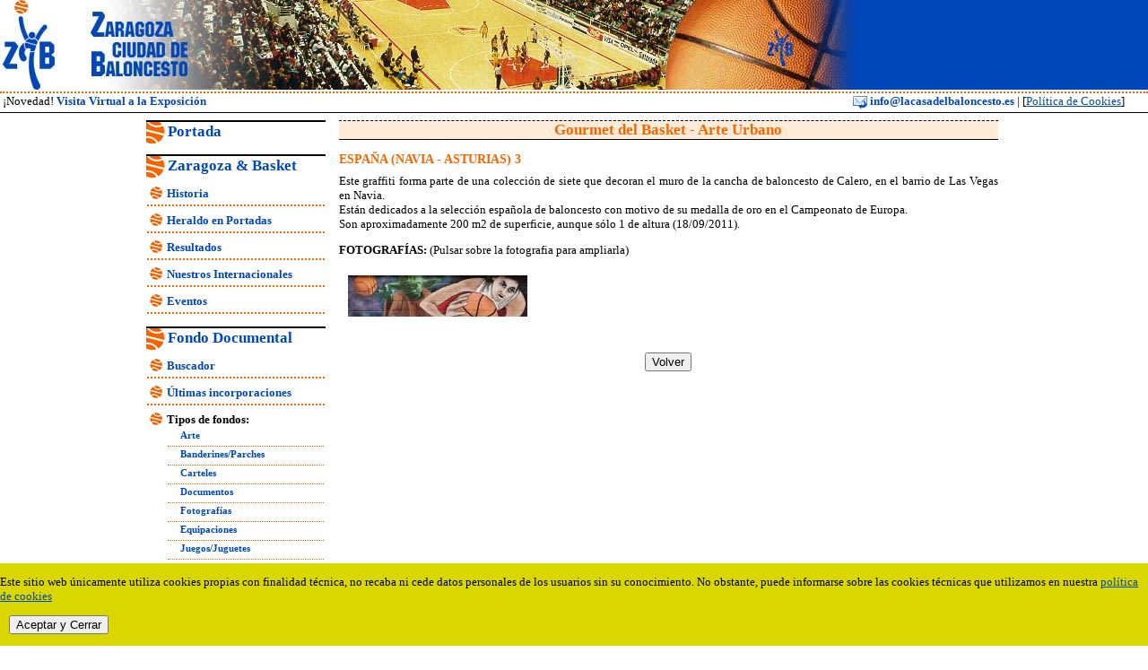

--- FILE ---
content_type: text/html
request_url: https://lacasadelbaloncesto.es/ArteUrbano.asp?id=15
body_size: 3359
content:

<!DOCTYPE HTML PUBLIC "-//W3C//DTD HTML 4.01 Transitional//EN"
"http://www.w3.org/TR/html4/loose.dtd">
<html>
<head>
<meta http-equiv="Content-Type" content="text/html; charset=iso-8859-1">
<title>Zaragoza, Ciudad de Baloncesto | Gourmet del Basket | Arte Urbano</title>
<link href="/estilos.css" rel="stylesheet" type="text/css">
<link href="/estilos-print.css" rel="stylesheet" type="text/css" media="print">
<script src="/scripts/ampliarfoto800.js" type="text/javascript"></script>

<script src="/Scripts/AmpliarFoto800.js" type="text/javascript"></script>
</head>
<body>
<div id="Cabecera1"></div> 
<div id="Cabecera2">
<div id="Cabecera2Izquierda">
&nbsp;¡Novedad! <a href="/VisitaVirtual.asp" target="_self"  class="EnlaceCabecera">Visita Virtual a la Exposición</a></div>
<div id="Cabecera2Derecha">
<a href="mailto:info@lacasadelbaloncesto.es" class="EnlaceCabecera"><img src="/img/email.gif" alt="Enviar Correo Electrónico" width="16" height="16" border="0" align="absmiddle">&nbsp;info@lacasadelbaloncesto.es</a>&nbsp;|&nbsp;[<a href="/cookies.asp">Política de Cookies</a>]</div>

</div> 
<div id="Cabecera3"></div>

<div id="contenedor-principal">
<div id="contenedor-menu-seccion">

<div id="portada" class="cuadro-menu">
<div id="titulo-cuadro-menu"><a href="/Portada.asp" target="_self"  class="titulo-menu">Portada</a></div>
</div>


<div id="ZaragozaBasket" class="cuadro-menu">
<div id="titulo-cuadro-menu"><a href="/Historia.asp" target="_self"  class="titulo-menu">Zaragoza & Basket</a></div>
<ul>
<li><a href="/Historia.asp" target="_self" class="enlace-menu">Historia</a></li>
<li><a href="/HeraldoPortadas.asp" target="_self" class="enlace-menu">Heraldo en Portadas</a></li>
<li><a href="/Resultados.asp" target="_self" class="enlace-menu">Resultados</a></li>
<li><a href="/JugadoresInternacionales.asp" target="_self" class="enlace-menu">Nuestros Internacionales</a></li>
<li><a href="/Eventos.asp" target="_self" class="enlace-menu">Eventos</a></li>

</ul>
</div>
<div id="FondoDocumental" class="cuadro-menu">
<div id="titulo-cuadro-menu"><a href="/FondoDocumental.asp" target="_self"  class="titulo-menu">Fondo Documental</a></div>
<ul>
<li><a href="/FondoDocumental.asp" target="_self" class="enlace-menu">Buscador</a></li>
<li><a href="/FondoDocumentalList.asp?id=0" target="_self" class="enlace-menu">Últimas incorporaciones</a></li>
<li><span class="enlace-menu">Tipos de fondos:</span>
<ul>
<li><a href="/FondoDocumentalList.asp?id=4" target="_self" class="enlace-menu">Arte</a></li>
<li><a href="/FondoDocumentalList.asp?id=12" target="_self" class="enlace-menu">Banderines/Parches</a></li>
<li><a href="/FondoDocumentalList.asp?id=3" target="_self" class="enlace-menu">Carteles</a></li>
<li><a href="/FondoDocumentalList.asp?id=2" target="_self" class="enlace-menu">Documentos</a></li>
<li><a href="/FondoDocumentalList.asp?id=1" target="_self" class="enlace-menu">Fotografías</a></li>
<li><a href="/FondoDocumentalList.asp?id=9" target="_self" class="enlace-menu">Equipaciones</a></li>
<li><a href="/FondoDocumentalList.asp?id=14" target="_self" class="enlace-menu">Juegos/Juguetes</a></li>
<li><a href="/FondoDocumentalList.asp?id=13" target="_self" class="enlace-menu">Llaveros/Insignias</a></li>
<li><a href="/FondoDocumentalList.asp?id=7" target="_self" class="enlace-menu">Objetos</a></li>
<li><a href="/FondoDocumentalList.asp?id=6" target="_self" class="enlace-menu">Publicaciones</a></li>
<li><a href="/FondoDocumentalList.asp?id=10" target="_self" class="enlace-menu">Trofeos</a></li>
<li><a href="/FondoDocumentalList.asp?id=5" target="_self" class="enlace-menu">Vídeos/DVD</a></li>
</ul>
</li>
</ul>

</div>

<div id="Gourmet" class="cuadro-menu">
<div id="titulo-cuadro-menu"><a href="/GourmetDelBasket.asp" target="_self"  class="titulo-menu">Gourmet del Basket</a></div>
<ul>
<li><a href="/ArtesUrbanos.asp" target="_self" class="enlace-menu">Arte Urbano</a></li>
<li><a href="/BaloncestoDeCine.asp" target="_self" class="enlace-menu">Baloncesto de Cine</a></li>
<li><a href="/BaloncestoEnSerie.asp" target="_self" class="enlace-menu">Baloncesto en Serie</a></li>
<li><a href="/BaloncestoDeDocumental.asp" target="_self" class="enlace-menu">Baloncesto  Documental</a></li>
<li><a href="/BaloncestoEnCorto.asp" target="_self" class="enlace-menu">Baloncesto en Corto</a></li>
<li><a href="/ConcursoDibujo/ConcursoDibujo2014.asp" target="_self" class="enlace-menu">Concurso de Dibujo</a></li>
<li><a href="/Curiosidades.asp" target="_self" class="enlace-menu">Curiosidades</a></li>
 <li><a href="/RinconSabios.asp" target="_self" class="enlace-menu">El Rincón de los Sabios</a></li>
<li><a href="/Instalaciones.asp" target="_self" class="enlace-menu">Instalaciones</a></li>
<li><a href="/PublicidadBaloncesto.asp" target="_self" class="enlace-menu">Publicidad y Baloncesto</a></li>

</ul>
</div>


<div id="VisitaVirtual" class="cuadro-menu">
<div id="titulo-cuadro-menu"><a href="/VisitaVirtual.asp" target="_self"  class="titulo-menu">Visita Virtual</a></div>
</div>

<div id="Noticias" class="cuadro-menu">
<div id="titulo-cuadro-menu"><a href="/Noticias.asp" target="_self"  class="titulo-menu">Noticias</a></div>
</div>

<div id="Contacto" class="cuadro-menu">
<div id="titulo-cuadro-menu"><a href="/Contacto.asp" target="_self"  class="titulo-menu">Contacto</a></div>
</div>

<div id="Enlaces" class="cuadro-menu">
<div id="titulo-cuadro-menu"><a href="/EnlacesCategorias.asp" target="_self"  class="titulo-menu">Enlaces de Interes</a></div>
</div>

<div id="Buscador" class="cuadro-menu">
<div id="titulo-cuadro-menu"><a href="/Buscador.asp" target="_self"  class="titulo-menu">Buscador</a></div>
</div>

</div>





<!--------------------------------- inicio contenido -------------------------------------------->
<!--------------------------------- inicio contenido -------------------------------------------->
<!--------------------------------- inicio contenido -------------------------------------------->
<div id="contenedor-columna-mayor">
<div id="titulo-pagina">
  <h1>Gourmet del Basket - Arte Urbano</h1>
</div>

<div class="div-texto-normal">
        <div id="TitularArteUrbano" class="TextoMargenAbajo">
        <h2>
        ESPAÑA (NAVIA - ASTURIAS) 3
        </h2>
        </div>
        
        <div id="DesarrolloArteUrbano" class="TextoMargenAbajo">
        <span class="Texto08">
		Este graffiti forma parte de una colección de siete que decoran  el muro de la cancha de baloncesto de Calero, en el barrio de Las Vegas en Navia.<br>Están dedicados a la selección española de baloncesto con motivo de su medalla de oro en el Campeonato de Europa.<br>Son aproximadamente 200 m2 de superficie, aunque sólo 1 de altura (18/09/2011).





        </span>
        </div>
		

</div>

<div class="div-texto-normal">
<strong>FOTOGRAFÍAS:</strong> (Pulsar sobre la fotografia para ampliarla)</div>

<div class="Contenedor3Fotos">

<div class="TresFotos">
		<a href="javascript:ampliarfoto800('/Visor.asp?id=6132&ArtUrb=15');"><img src="/docs/fotos/pFoto6132.jpg" alt="España (Navia - Asturias) 3" title="Ampliar Foto: España (Navia - Asturias) 3" style="border: 0; display: block;"></a>
    </div>

</div>

<div class="limpia-margenes" style="height: 20px; width:100%;"></div>
<div id="volver" class="div-volver">
<input type="button" value="Volver" class="boton" onclick="history.back();">
</div>


</div> <!-- div contenedor-columna-mayor -->
<!--------------------------------- fin contenido -------------------------------------------->
<!--------------------------------- fin contenido -------------------------------------------->
<!--------------------------------- fin contenido -------------------------------------------->

</div> <!-- div contenedor-principal -->



<div id="ContenedorPie">
<div id="Pie">
<img src="/img/logos/Separador40.gif" alt="Separador" title="Separador"><a href="http://www.mondoiberica.com" title="Mondo Ibérica" target="_blank"><img src="/img/logos/MondoPeq.gif" alt="Mondo Ibérica" border="0" title="Ir a: Mondo Ibérica" /></a><img src="/img/logos/Separador40.gif" alt="Separador" title="Separador"><a href="http://www.octagonesedos.com" title="Octagon" target="_blank"><img src="/img/logos/OctagonPeq.gif" alt="Octagon" border="0" title="Ir a: Octagon" /></a><img src="/img/logos/Separador40.gif" alt="Separador" title="Separador"><a href="http://www.heraldo.es" title="Heraldo" target="_blank"><img src="/img/logos/HeraldoPeq.gif" alt="Heraldo" border="0" title="Ir a: Heraldo" /></a><img src="/img/logos/Separador40.gif" alt="Separador" title="Separador"><a href="#" title="Montisa -  Ambitec" target="_blank"><img src="/img/logos/MontisaAmbitecPeq.gif" alt="Montisa -  Ambitec" border="0" title="Ir a: Montisa -  Ambitec" /></a><img src="/img/logos/Separador40.gif" alt="Separador" title="Separador"><a href="http://www.publimax-asap.com" title="Publimax" target="_blank"><img src="/img/logos/PublimaxPeq.gif" alt="Publimax" border="0" title="Ir a: Publimax" /></a><img src="/img/logos/Separador40.gif" alt="Separador" title="Separador"><a href="http://www.zaragozadeporte.com" title="Zaragoza Deporte" target="_blank"><img src="/img/logos/ZaragozaDeportePeq.gif" alt="Zaragoza Deporte" border="0" title="Ir a: Zaragoza Deporte" /></a><img src="/img/logos/Separador40.gif" alt="Separador" title="Separador"><a href="http://www.mondoiberica.com" title="Mondo Ibérica" target="_blank"><img src="/img/logos/MondoPeq.gif" alt="Mondo Ibérica" border="0" title="Ir a: Mondo Ibérica" /></a><img src="/img/logos/Separador40.gif" alt="Separador" title="Separador"><a href="http://www.octagonesedos.com" title="Octagon" target="_blank"><img src="/img/logos/OctagonPeq.gif" alt="Octagon" border="0" title="Ir a: Octagon" /></a><img src="/img/logos/Separador40.gif" alt="Separador" title="Separador"><a href="http://www.heraldo.es" title="Heraldo" target="_blank"><img src="/img/logos/HeraldoPeq.gif" alt="Heraldo" border="0" title="Ir a: Heraldo" /></a><img src="/img/logos/Separador40.gif" alt="Separador" title="Separador"><a href="#" title="Montisa -  Ambitec" target="_blank"><img src="/img/logos/MontisaAmbitecPeq.gif" alt="Montisa -  Ambitec" border="0" title="Ir a: Montisa -  Ambitec" /></a><img src="/img/logos/Separador40.gif" alt="Separador" title="Separador"><a href="http://www.publimax-asap.com" title="Publimax" target="_blank"><img src="/img/logos/PublimaxPeq.gif" alt="Publimax" border="0" title="Ir a: Publimax" /></a><img src="/img/logos/Separador40.gif" alt="Separador" title="Separador"><a href="http://www.zaragozadeporte.com" title="Zaragoza Deporte" target="_blank"><img src="/img/logos/ZaragozaDeportePeq.gif" alt="Zaragoza Deporte" border="0" title="Ir a: Zaragoza Deporte" /></a>
	</div>
    </div>
   
<script type="text/javascript">
		
	//<![CDATA[	
		var pos = 0;
		var size = 0;
		function mover() {
			document.getElementById("Pie").style.width = 1700+"px";
			size = 1700;
			if(Math.abs(pos) < size - screen.width){
				document.getElementById("Pie").style.left = pos +"px";
				pos = pos - 4;
			} else {
				document.getElementById("Pie").style.left = 0 +"px";
				pos = parseInt("0");
			}
			//to1 = setTimeout("mover()", 40);
		}
	
		setInterval("mover()", 60);
		
	//]]>	
</script>

<div id="PieCierre"></div>
<div class="alert text-center cookiealert" role="alert">
    <p>Este sitio web &uacute;nicamente utiliza cookies propias con finalidad t&eacute;cnica, no recaba ni cede datos personales de los usuarios sin su conocimiento. No obstante, puede informarse sobre las cookies t&eacute;cnicas que utilizamos en nuestra <a href="/cookies.asp" target="_blank" class="textocookiesenlace">pol&iacute;tica de cookies</a></p>
    <p><button type="button" class="btn btn-primary btn-sm acceptcookies" aria-label="close">
        Aceptar y Cerrar
    </button>
      </p>
</div>


<script src="/includes/cookie-alert/cookiealert.js"></script>
<link rel="stylesheet" href="/includes/cookie-alert/cookiealert.css">
</body>
</html>
